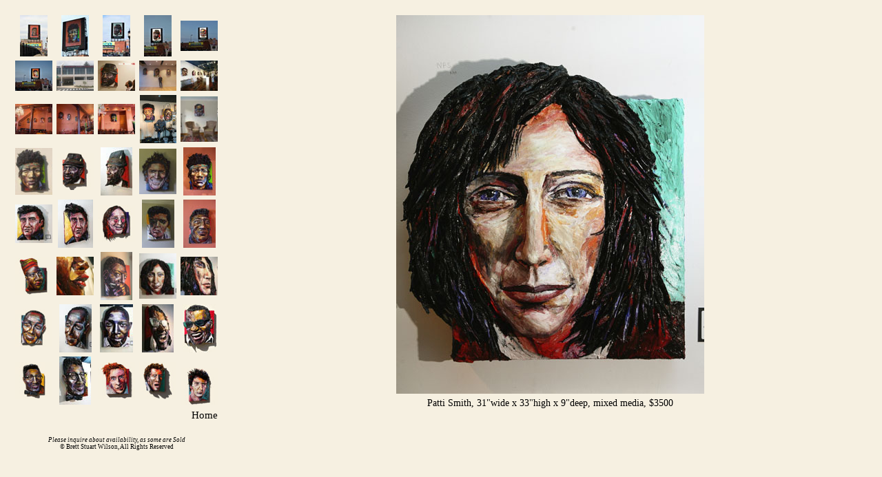

--- FILE ---
content_type: text/html
request_url: https://brettstuartwilson.com/artwork15.html
body_size: 9496
content:
<html>
<head>
<title>Brett Stuart Wilson, art for music</title>
<meta http-equiv="Content-Type" content="text/html; charset=iso-8859-1">
<meta name=viewport content="width=device-width, initial-scale=1">
<meta name="Description" content="Brett Stuart Wilson, art for music: The Art for Music project bridges the gap between my passion for art and my intense respect for the mavericks of music. The colors and irregularities capture the power and intensity of the music itself; putting a face on some of the biggest sounds into an unconventional portrait.  It is my intention for each image to be so captivatingly heroic they invoke the question; who is this person and what did their music sound like?">
<meta name="keywords" content="Brett Stuart Wilson, art for music, Fine Arts, Artist, unconventional portrait">
<link href="style.css" rel="stylesheet" type="text/css" media="all" />
</head>
<body>
<table border="0" cellspacing="5" cellpadding="5" align="center" width="100%">
  <tr>
    <td valign="top" width="25%"> 
      <table border="0" cellspacing="2" cellpadding="2" align="center">
              <tr> 
                <td> 
                  <div align="center"><a href="artwork37.html" ><img src="images/artwork37-small.jpg" border="0" ></a></div>
                </td>
                <td> 
                  <div align="center"><a href="artwork38.html" ><img src="images/artwork38-small.jpg" border="0" ></a></div>
                </td>
                <td> 
                  <div align="center"><a href="artwork39.html" ><img src="images/artwork39-small.jpg" border="0" ></a></div>
                </td>
                <td> 
                  <div align="center"><a href="artwork42.html" ><img src="images/artwork42-small.jpg" border="0" ></a></div>
                </td>
                <td> 
                  <div align="center"><a href="artwork41.html" ><img src="images/artwork41-small.jpg" border="0" ></a></div>
                </td>
              </tr>
              <tr> 
                <td> 
                  <div align="center"><a href="artwork40.html" ><img src="images/artwork40-small.jpg" border="0" ></a></div>
                </td>
                <td> 
                  <div align="center"><a href="artwork33.html" ><img src="images/artwork33-small.jpg" border="0" width="73" height="60" ></a></div>
                </td>
                <td> 
                  <div align="center"><a href="artwork34.html" ><img src="images/artwork34-small.jpg" border="0" ></a></div>
                </td>
                <td> 
                  <div align="center"><a href="artwork35.html" ><img src="images/artwork35-small.jpg" border="0" ></a></div>
                </td>
                <td> 
                  <div align="center"><a href="artwork19.html" ><img src="images/artwork19-small.jpg" border="0" width="73" height="60"></a></div>
                </td>
              </tr>
              <tr> 
                <td> 
                  <div align="center"><a href="artwork28.html" ><img src="images/artwork28-small.jpg" border="0" ></a></div>
                </td>
                <td> 
                  <div align="center"><a href="artwork29.html" ><img src="images/artwork29-small.jpg" border="0" ></a></div>
                </td>
                <td> 
                  <div align="center"><a href="artwork31.html" ><img src="images/artwork31-small.jpg" border="0" ></a></div>
                </td>
                <td> 
                  <div align="center"><a href="artwork43.html" ><img src="images/artwork43-small.jpg" border="0"></a></div>
                </td>
                <td> 
                  <div align="center"><a href="artwork36.html" ><img src="images/artwork36-small.jpg" border="0"></a></div>
                </td>
              </tr>
              <tr> 
                <td> 
                  <div align="center"><a href="artwork27.html" ><img src="images/artwork27-small.jpg" border="0" ></a></div>
                </td>
                <td> 
                  <div align="center"><a href="artwork02.html" ><img src="images/artwork02-small.jpg" border="0"></a></div>
                </td>
                <td> 
                  <div align="center"><a href="artwork26.html" ><img src="images/artwork26-small.jpg" border="0"></a></div>
                </td>
                <td> 
                  <div align="center"><a href="artwork03.html" ><img src="images/artwork03-small.jpg" border="0"></a></div>
                </td>
                <td> 
                  <div align="center"><a href="artwork30.html" ><img src="images/artwork30-small.jpg" border="0" ></a></div>
                </td>
              </tr>
              <tr> 
                <td> 
                  <div align="center"><a href="artwork04.html" ><img src="images/artwork04-small.jpg" border="0"></a></div>
                </td>
                <td> 
                  <div align="center"><a href="artwork23.html" ><img src="images/artwork23-small.jpg" border="0"></a></div>
                </td>
                <td> 
                  <div align="center"><a href="artwork13.html" ><img src="images/artwork13-small.jpg" border="0"></a></div>
                </td>
                <td> 
                  <div align="center"><a href="artwork07.html" ><img src="images/artwork07-small.jpg" border="0"></a></div>
                </td>
                <td> 
                  <div align="center"><a href="artwork32.html" ><img src="images/artwork32-small.jpg" border="0" ></a></div>
                </td>
              </tr>
              <tr> 
                <td> 
                  <div align="center"><a href="artwork06.html" ><img src="images/artwork06-small.jpg" border="0"></a></div>
                </td>
                <td> 
                  <div align="center"><a href="artwork22.html" ><img src="images/artwork22-small.jpg" border="0"></a></div>
                </td>
                <td> 
                  <div align="center"><a href="artwork17.html" ><img src="images/artwork17-small.jpg" border="0"></a></div>
                </td>
                <td> 
                  <div align="center"><a href="artwork15.html" ><img src="images/artwork15-small.jpg" border="0"></a></div>
                </td>
                <td> 
                  <div align="center"><a href="artwork20.html" ><img src="images/artwork20-small.jpg" border="0"></a></div>
                </td>
              </tr>
              <tr> 
                <td> 
                  <div align="center"><a href="artwork08.html" ><img src="images/artwork08-small.jpg" border="0"></a></div>
                </td>
                <td> 
                  <div align="center"><a href="artwork08b.html" ><img src="images/artwork08b-small.jpg" border="0"></a></div>
                </td>
                <td> 
                  <div align="center"><a href="artwork09.html" ><img src="images/artwork09-small.jpg" border="0"></a></div>
                </td>
                <td> 
                  <div align="center"><a href="artwork24.html" ><img src="images/artwork24-small.jpg" border="0"></a></div>
                </td>
                <td> 
                  <div align="center"><a href="artwork18.html" ><img src="images/artwork18-small.jpg" border="0" width="49" height="70"></a></div>
                </td>
              </tr>
              <tr> 
                <td> 
                  <div align="center"><a href="artwork16.html" ><img src="images/artwork16-small.jpg" border="0"></a></div>
                </td>
                <td> 
                  <div align="center"><a href="artwork25.html" ><img src="images/artwork25-small.jpg" border="0"></a></div>
                </td>
                <td> 
                  <div align="center"><a href="artwork10.html" ><img src="images/artwork10-small.jpg" border="0"></a></div>
                </td>
                <td> 
                  <div align="center"><a href="artwork01.html" ><img src="images/artwork01-small.jpg" border="0"></a></div>
                </td>
                <td valign="bottom"> 
                  <div align="center"><a href="artwork12.html" ><img src="images/artwork12-small.jpg" border="0"></a> 
                  </div>
                </td>
              </tr>
              <tr> 
                <td colspan="5"valign="bottom">
                  <p class="links" align="right"><a href="index.html" style="text-decoration:none">Home</a></p>
                </td>
              </tr>
              <tr> 
                <td colspan="4"> </td>
                <td valign="bottom"> </td>
              </tr>
              <tr> 
                <td colspan="5"> 
                  <p class="small" align="center"><i><br>
                    Please <a href="mailto:BSWartist@gmail.com">inquire</a> about 
                    availability, as some are Sold<br>
                    </i>&copy; Brett Stuart Wilson, All Rights Reserved</p>
                </td>
              </tr>
            </table>
    </td>
    <td valign="top"> 
      <table border="0" cellspacing="2" cellpadding="2" align="center">
        <tr> 
          <td><img src="images/artwork15.jpg"></td>
        </tr>
        <tr> 
          <td> 
            <p class="copy" align="center">Patti Smith, 31&quot;wide x 33&quot;high 
              x 9&quot;deep, mixed media, $3500</p>
          </td>
        </tr>
      </table>
      <p class="copy">&nbsp;</p>
    </td>
  </tr>
</table>
</body>
</html>


--- FILE ---
content_type: text/css
request_url: https://brettstuartwilson.com/style.css
body_size: 659
content:
body { background-color: #F6F0E1; 
	}

.title {
	font-family: "Verdana";
	font-size: 14pt;
	color: #000000;
	}

img
{
    max-width: 100%;
    height: auto;
}


.links {
	font-family: "Verdana";
	font-size: 11.5pt;
	color: #000000;
	}


.copy {
	font-family: "Verdana";
	font-size: 10.5pt;
	color: #000000;
	}

.small {
	font-family: "Verdana";
	font-size: 7pt;
	color: #000000;
	}

a:link   { color: #000000; 
	text-decoration: none; 
	}

a:visited  { color: #000000; 
	text-decoration: none;
	}

a:hover  { color: #FFFFFF; 
	text-decoration: none; }

a:active  { color: #000000; 
	text-decoration: none;
	 }
